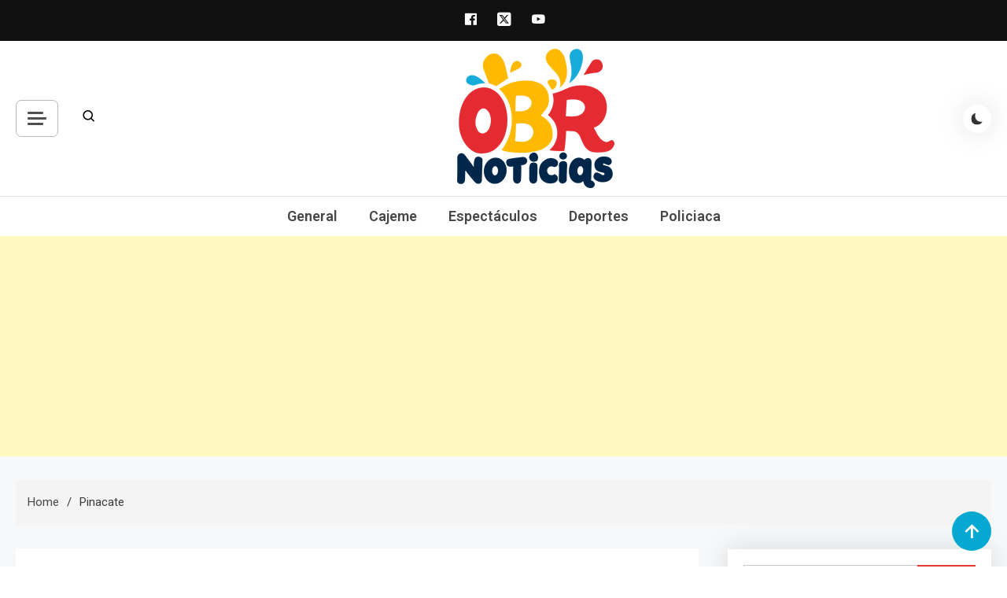

--- FILE ---
content_type: text/html; charset=utf-8
request_url: https://www.google.com/recaptcha/api2/aframe
body_size: 265
content:
<!DOCTYPE HTML><html><head><meta http-equiv="content-type" content="text/html; charset=UTF-8"></head><body><script nonce="tzVttEBJ_pf0Olxvoa6g5w">/** Anti-fraud and anti-abuse applications only. See google.com/recaptcha */ try{var clients={'sodar':'https://pagead2.googlesyndication.com/pagead/sodar?'};window.addEventListener("message",function(a){try{if(a.source===window.parent){var b=JSON.parse(a.data);var c=clients[b['id']];if(c){var d=document.createElement('img');d.src=c+b['params']+'&rc='+(localStorage.getItem("rc::a")?sessionStorage.getItem("rc::b"):"");window.document.body.appendChild(d);sessionStorage.setItem("rc::e",parseInt(sessionStorage.getItem("rc::e")||0)+1);localStorage.setItem("rc::h",'1767864201336');}}}catch(b){}});window.parent.postMessage("_grecaptcha_ready", "*");}catch(b){}</script></body></html>

--- FILE ---
content_type: text/css
request_url: https://obrnoticias.com/wp-content/themes/azure-mag/style.css?ver=1.0.1
body_size: 1183
content:
/*!
Theme Name:   Azure Mag
Theme URI:    https://codevibrant.com/wpthemes/azure-mag/
Author:       CodeVibrant
Author URI:   https://codevibrant.com
Description:  Introducing Azure Mag, one of the best free WordPress magazine theme for your website. Inspired by Azure News, the theme includes easier and more user-friendly customization features so that you can transform your site like a breeze. Immerse your visitors in a world of elegance and functionality with Azure Mag's charming design and features. It inherits the robust feature of Azure News ensuring top-notch performance and reliability. From lightening fast page-loading speed to optimized SEO. The theme is equipped to handle the demands of a dynamic online magazine. Elevate your site's performance and user experience with Azure Mag. Also, You can check Demo here:https://demo.codevibrant.com/child-theme/azure-mag/
Version:      1.0.1
Tested up to: 6.4
Requires PHP: 7.2
License:      GNU General Public License v2 or later
License URI:  https://www.gnu.org/licenses/old-licenses/gpl-2.0.en.html
Template:     azure-news
Text Domain:  azure-mag
Tags:         blog, entertainment, news, one-column, two-columns, three-columns, four-columns, left-sidebar, right-sidebar, custom-background, custom-header, custom-logo, custom-menu, featured-images, footer-widgets, full-width-template, threaded-comments, translation-ready, rtl-language-support

This theme, like WordPress, is licensed under the GPL.
Use it to make something cool, have fun, and share what you've learned.
*/

.social-icons-wrapper {
	margin: 0 auto;
}

#site-navigation ul li a {
	padding: 10px 0;
	margin: 0 20px;
	font-weight: 600;
	font-size: 18px;
	line-height: 30px;
}

.social-icon a {
	font-size: 20px;
}

.azure-news-banner-wrapper.has-banner-bg-color {
	padding: 50px 0 40px;
}

.custom-button-wrap.azure-news-icon-elements {
	display: none;
}

.main-header-wrapper {
	padding: 10px 0 10px;
}

.dark-mode .azure-news-banner-wrapper.has-banner-bg-color {
	background: #313131;
}

#colophon .site-info {
	background: rgba(0,0,0,0.3);
}

#colophon .widget_archive a, .widget_categories a, 
#colophon .widget_recent_entries a, 
#colophon .widget_meta a, 
#colophon .widget_recent_comments li, 
#colophon .widget_rss li, 
#colophon .widget_pages li a, 
#colophon .widget_nav_menu li a, 
#colophon .wp-block-latest-posts li a, 
#colophon .wp-block-archives li a, 
#colophon .wp-block-categories li a, 
#colophon .wp-block-page-list li a, 
#colophon .wp-block-latest-comments li{
    color: #fff;
}

.footer-widget .widget_block {
	margin: 0;
}

@media (max-width: 1300px) {
.azure-news-site-layout--boxed #page {
	width: 100% !important;
}
}

@media (max-width: 768px) {
.azure-news-site-layout--boxed .azure-news-container {
	padding: 0 10px;
}
.site-branding a,
.social-icons-wrapper li:last-child {
margin: 0 !important;
}
.site-branding {
	padding: 0 30px;
}
}